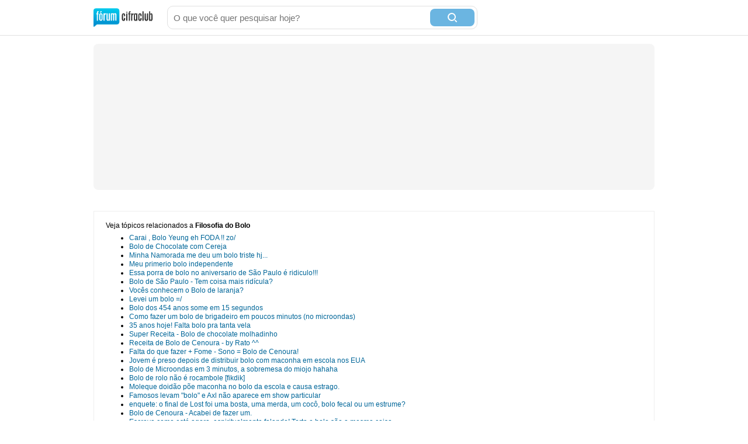

--- FILE ---
content_type: text/html; charset=utf-8
request_url: https://forum.cifraclub.com.br/forum/11/207292/relacionados.html
body_size: 6079
content:
<!DOCTYPE html PUBLIC "-//W3C//DTD XHTML 1.0 Transitional//EN" "http://www.w3.org/TR/xhtml1/DTD/xhtml1-transitional.dtd">
<html>

<head>
    <title>Filosofia do Bolo - Tópicos relacionados</title>
    <meta http-equiv="content-type" content="text/html;charset=utf-8">
    <meta name="Description" content="Filosofia do Bolo - Tópicos relacionados">
    <meta name="Keywords" content="música, instrumentos, canto, guitarra, baixo, bateria, teclado" />
    <meta name="Document-state" content="Dynamic" />
    <meta name="Resource-type" content="document" />  
    <meta property="og:image" content="https://sscdn.co/cifraclub/forum-fundo-branco.png" />
    <meta property="og:title" content="" />
    <meta property="fb:admins" content="1184172873" />  
    <link href="/static/css/css_default-min.css?v=705" type="text/css" rel="stylesheet">
    <!--#include virtual="/esi_mobile_css.html?v=2" -->
    <style type="text/css">
        #fb {
            height: 90px;
            overflow: hidden;
        }
    </style>
    <!--[if lt IE 6]><style type="text/css"> *#bss,#bt{display:none} body{padding-top:0} /* simulate  */ </style><![endif]-->
    <!--[if IE 6]><style type="text/css"> *ul#menu li a.cdt{margin:3px 0 0 10px} *ul#menu li a.perfil{margin:3px 0 0 10px}  /* simulate  */  </style><![endif]-->
    <script type="text/javascript" src="https://ajax.googleapis.com/ajax/libs/jquery/1.7.2/jquery.min.js"></script>
    <script src="/static/js/jquery.timeago-min.js?v=1" type="text/javascript"></script>
    <script src="/static/js/perfect.scrollbar.min.js" type="text/javascript"></script>
    <script src="/static/js/js-min.js?v=56" type="text/javascript"></script>
    <script type="text/javascript">
        
        

        function IEHoverPseudo() {
            try {
                var navItems = document.getElementById("menu").getElementsByTagName("li");
                for (var i = 0; i < navItems.length; i++) {
                    if (navItems[i].className == "menu-pai") {
                        navItems[i].onmouseover = function() {
                            this.className += " over";
                            mostra_banner(false);
                            if (this.id == 'menu_forum') mostra = 5;
                        }
                        navItems[i].onmouseout = function() {
                            this.className = "menu-pai";
                            mostra_banner(true);
                            if (this.id == 'menu_forum') mostra = 0;
                        }
                    }
                }
            } catch (e) {}
        }
        window.onload = IEHoverPseudo;
    </script>

    <script type="text/javascript" src="https://securepubads.g.doubleclick.net/tag/js/gpt.js" async></script>
    <script type="text/javascript">     
        window.__varnishServer = '//akamai.sscdn.co';
        var googletag = googletag || {};
        googletag.cmd = googletag.cmd || [];
        var pbjs = pbjs || {};
        pbjs.que = pbjs.que || [];
        var cifrahb = cifrahb || [];
    </script>

    <script src="/static/js/ads/prebid.js?v=4" type="text/javascript" async></script>
    <script src="/static/js/ads/adUnits-min.js?v=6" type="text/javascript"></script>
    <script src="/static/js/ads/headerbidding-min.js?v=17" type="text/javascript"></script>

    <script type="text/javascript" src="https://partner.googleadservices.com/gampad/google_service.js"></script>
    <script type="text/javascript">
        GS_googleAddAdSenseService("ca-pub-2098414316230536");
        GS_googleEnableAllServices();
    </script>
    <script type="text/javascript">
        // ami
        GA_googleAddSlot("ca-pub-2098414316230536", "Forum_Canto_post");
        GA_googleAddSlot("ca-pub-2098414316230536", "Forum_Canto");
        // crafter
        //GA_googleAddSlot("ca-pub-2098414316230536", "Forum_Violao_post");
        //GA_googleAddSlot("ca-pub-2098414316230536", "Forum_Violao");
        // equipo
        GA_googleAddSlot("ca-pub-2098414316230536", "Forum_Amplificadores");
        GA_googleAddSlot("ca-pub-2098414316230536", "Forum_Amplificadores_post");
        GA_googleAddSlot("ca-pub-2098414316230536", "Forum_Baixo");
        GA_googleAddSlot("ca-pub-2098414316230536", "Forum_Baixo_Post");
        GA_googleAddSlot("ca-pub-2098414316230536", "Forum_Bateria");
        GA_googleAddSlot("ca-pub-2098414316230536", "Forum_Bateria_Post");
        GA_googleAddSlot("ca-pub-2098414316230536", "Forum_Guitarra");
        GA_googleAddSlot("ca-pub-2098414316230536", "Forum_Guitarra_Post");
        GA_googleAddSlot("ca-pub-2098414316230536", "Forum_Homestudio");
        GA_googleAddSlot("ca-pub-2098414316230536", "Forum_Homestudio_Post");
        GA_googleAddSlot("ca-pub-2098414316230536", "Forum_Pedais");
        GA_googleAddSlot("ca-pub-2098414316230536", "Forum_Pedais_Post");
        GA_googleAddSlot("ca-pub-2098414316230536", "Forum_Sax");
        GA_googleAddSlot("ca-pub-2098414316230536", "Forum_Sax_Post");
        // Roland
        GA_googleAddSlot("ca-pub-2098414316230536", "Forum_Teclado");
        GA_googleAddSlot("ca-pub-2098414316230536", "Forum_Teclado_Post");
    </script>
    <script type="text/javascript">
        GA_googleFetchAds();
    </script>
</head>

<body class="gbody">
    <div id="js-ads"></div>
    <div>
    <div class="ccid_bar" id="ccid_bar">
        <div class="ccid_bar_wrap">
            <div class="containerLogin">
                <h1><a href="/">F&oacute;rum Cifra Club - maior f&oacute;rum de m&uacite;sica do Brasil</a></h1>
            </div>

            <form id="topo_busca" action="/" target="_top" method="get">
                <input class="input" name="q" value="" size="31" maxlength="255" id="sbi" placeholder="O que você quer pesquisar hoje?" />
                <button type="submit" value="Buscar" class="bt" name="sa" id="sbb">
                    <i class="iconSearch"></i>
                </button>
                <input type="hidden" name="domains" value="forum.cifraclub.com.br" />
                <input type="hidden" name="sitesearch" value="forum.cifraclub.com.br" />
                <input type="hidden" name="cx" value="partner-pub-7284698113143250:7103296851" />
                <input type="hidden" name="forid" value="1" />
                <input type="hidden" name="action" value="buscagoogle" />
                <input type="hidden" name="ie" value="UTF-8" />
                <input type="hidden" name="oe" value="UTF-8" />
                <input type="hidden" name="cof" value="FORID:11" />
                <input type="hidden" name="hl" value="pt" />
            </form>
            <div class="ccid_login_link _menu_item_login">
                <a href="#entrar">Entrar</a>
            </div>
            <div class="ccid_user_name _menu_item_user"></div>
            <div class="ccid_user_drop _user_drop">
                <div class="ccid_user_drop_links _menu_links">
                    <a class="_logout" href="/#sair">Sair</a>
                </div>
                <div class="ccid_user_drop_wrap">
                    <div class="ccid_user_drop_tabs">
                        <b class="_tab_item" data-type="notifications">Notificações <i class="_count"></i></b>
                        <b class="_tab_item" data-type="friends">Amigos pendentes <i class="_count"></i></b>
                    </div>
                    <div class="ccid_user_drop_cnt ccid_user_notications _tab _tab_notifications">
                        <div class="_scroll ccid_user_drop_ps">
                            <ul></ul>
                        </div>
                    </div>
                    <div class="ccid_user_drop_cnt ccid_user_requests _tab _tab_friends">
                        <div class="_scroll ccid_user_drop_ps">
                            <ul></ul>
                        </div>
                    </div>
                </div>
            </div>
        </div>
    </div>

    <div class="optionsLogout"></div>

    <div id="pub-cc-bg" class="ad-slot ad-slot--bg pub with-refresh"></div>

     <script type="text/javascript">	
        fcc = gC('fcc');	
        ccid_cookie = gC('login');	
        if ((ccid_cookie != null && ccid_cookie != undefined && ccid_cookie != "") && !(fcc != null && fcc != undefined && fcc != "" && fcc.split('|')[0] != "" && fcc.split('|')[0] != null && fcc.split('|')[0] != undefined)) {	
            document.write('<div class="cad_forum">Para participar ou enviar mensagens para o fórum, <a href="/index.php?action=registernew">você primeiro precisa escolher um nickname</a><style>#fb{top:81px!important}</style></div>');	
        }	
    </script>

    <div class="reset containerMobile" id="topo">
        <div class="center" id="topo_cnt">
            <div id="js-ads"></div>

            <div id="pub-cc-topoInterna" class="ad-slot ad-slot--bottomSpace ad-slot--height250 ad-slot--header pub with-refresh"></div>

            <div id="pub-cc-mobileTopoInterna" class="ad-slot ad-slot--mobile ad-slot--bottomSpace pub with-refresh"></div>
        </div>
    </div>
    


	<table class=frs align="center">

<tr><td width="100%" colspan=2 class=caption7>
<p>Veja tópicos relacionados a <b>Filosofia do Bolo</b></p>
<div style="width:160px;float:right">
            <script type="text/javascript">
                <!--
                google_ad_client = "ca-pub-5289793328419085";
                google_ad_slot = "forumsuper";
                google_ad_width = 160;
                google_ad_height = 600;
                -->
            </script>
            <script type="text/javascript" src="https://pagead2.googlesyndication.com/pagead/show_ads.js"></script>
        </div><ul><li><a href='/forum/11/55732/'>Carai , Bolo Yeung eh FODA !! zo/</a></li><li><a href='/forum/11/74613/'>Bolo de Chocolate com Cereja</a></li><li><a href='/forum/11/76913/'>Minha Namorada me deu um bolo triste hj...</a></li><li><a href='/forum/11/77992/'>Meu primerio bolo independente</a></li><li><a href='/forum/11/122828/'>Essa porra de bolo no aniversario de São Paulo é ridiculo!!!</a></li><li><a href='/forum/11/154480/'>Bolo de São Paulo - Tem coisa mais ridícula?</a></li><li><a href='/forum/11/169477/'>Vocês conhecem o Bolo de laranja?</a></li><li><a href='/forum/11/172195/'>Levei um bolo =/</a></li><li><a href='/forum/11/179852/'>Bolo dos 454 anos some em 15 segundos</a></li><li><a href='/forum/11/187301/'>Como fazer um bolo de brigadeiro em poucos minutos (no microondas)</a></li><li><a href='/forum/11/192197/'>35 anos hoje! Falta bolo pra tanta vela</a></li><li><a href='/forum/11/193012/'>Super Receita - Bolo de chocolate molhadinho</a></li><li><a href='/forum/11/205474/'>Receita de Bolo de Cenoura - by Rato ^^</a></li><li><a href='/forum/11/210965/'>Falta do que fazer + Fome - Sono = Bolo de Cenoura!</a></li><li><a href='/forum/11/218771/'>Jovem é preso depois de distribuir bolo com maconha em escola nos EUA</a></li><li><a href='/forum/11/222324/'>Bolo de Microondas em 3 minutos, a sobremesa do miojo hahaha</a></li><li><a href='/forum/11/225971/'>Bolo de rolo não é rocambole [fikdik]</a></li><li><a href='/forum/11/228062/'>Moleque doidão põe maconha no bolo da escola e causa estrago.</a></li><li><a href='/forum/11/229418/'>Famosos levam &quot;bolo&quot; e Axl não aparece em show particular</a></li><li><a href='/forum/11/237953/'>enquete: o final de Lost foi uma bosta, uma merda, um cocô, bolo fecal ou um estrume?</a></li><li><a href='/forum/11/258968/'>Bolo de Cenoura - Acabei de fazer um.</a></li><li><a href='/forum/11/280116/'>Escreva como está agora, espiritualmente falando! Torta e bolo são a mesma coisa.</a></li><li><a href='/forum/11/305151/'>Não gosto de bolo de nenhum tipo.</a></li><li><a href='/forum/11/336652/'>Pelo fim do bolo com pasta americana</a></li><li><a href='/forum/11/80499/'>Curso de Filosofia</a></li><li><a href='/forum/11/88593/'>Frase do dia (OT tb é filosofia)</a></li><li><a href='/forum/11/92373/'>Filosofia humorada</a></li><li><a href='/forum/11/111695/'>A filosofia de Conan - O Bárbaro</a></li><li><a href='/forum/11/120341/'>Filosofia básica: é possível viver num mundo sem leis?</a></li><li><a href='/forum/11/121595/'>Filosofia básica: pense de forma positiva.</a></li><li><a href='/forum/11/125835/'>Filosofia no minimo diferente.</a></li><li><a href='/forum/11/127964/'>Mais filosofia - É esse o vírus que eu sugiro que você contraia.</a></li><li><a href='/forum/11/135248/'>filosofia de boteco</a></li><li><a href='/forum/11/137317/'>Filosofia de um pardal</a></li><li><a href='/forum/11/138467/'>Tópico Filosofia - Mande seus pensamentos/frases para cá!</a></li><li><a href='/forum/11/146931/'>Bullying (trabalho de filosofia da Horcruxes)</a></li><li><a href='/forum/11/150429/'>Filosofia do álcool=)</a></li><li><a href='/forum/11/152408/'>Adote a filosofia do cavalo na parada de 7 de setembro: Andando, cagando e sendo aplaudido</a></li><li><a href='/forum/11/155720/'>Vestibular em Física/Matemática/Filosofia</a></li><li><a href='/forum/11/158671/'>Versões de pobre de grandes clássicos da filosofia, esses livrinhos duram?</a></li><li><a href='/forum/11/167834/'>Malecherbes (aula de filosofia)</a></li><li><a href='/forum/11/177144/'>Bacharelado em Filosofia, dúvidas sobre.</a></li><li><a href='/forum/11/180643/'>&quot;A volta é pior&quot; Filosofia criada por mim!(Violência pode se resolver com violência)</a></li><li><a href='/forum/11/187874/'>Filosofia básica: pense de forma negativa.</a></li><li><a href='/forum/11/197781/'>A música exprime a mais alta filosofia, numa linguagem que a razão não compreende</a></li><li><a href='/forum/11/199176/'>Curso de Filosofia - como é?</a></li><li><a href='/forum/11/208423/'>Filosofia - Peixes frescos</a></li><li><a href='/forum/11/211461/'>Carpe diem - vc segue essa filosofia de vida? E até onde ela é válida?</a></li><li><a href='/forum/11/220409/'>Sexta feira é uma filosofia. Poste a sua!</a></li><li><a href='/forum/11/248619/'>[Filosofia noturna]- Porque o Brasil é tão facilmente manipulado?</a></li></ul><p>Veja mais tópicos disponíveis em nossos outros fóruns.</p><ul style="list-style:none"><li><a href='/forum/1/2754/'><img alt='Canto'border='0'src='/img/forum_icons/microphone.gif'> bolo na garganta</a></li><li><a href='/forum/9/53354/'><img alt='Música em Geral'border='0'src='/img/forum_icons/music.gif'> Bolo da Mônica Agena</a></li><li><a href='/forum/10/97564/'><img alt='Amplificadores'border='0'src='/img/forum_icons/amp.gif'> receita de bolo para construir jcm 800</a></li><li><a href='/forum/3/169337/'><img alt='Guitarra'border='0'src='/img/forum_icons/guitarra.gif'> Bolo de jaranja - November rain (cover)</a></li><li><a href='/forum/3/172026/'><img alt='Guitarra'border='0'src='/img/forum_icons/guitarra.gif'> Blues in Am - Improviso by Bolo de laranja</a></li><li><a href='/forum/3/173038/'><img alt='Guitarra'border='0'src='/img/forum_icons/guitarra.gif'> O Bolo de Laranja é o cara mais comédia desse fórum.</a></li><li><a href='/forum/3/192039/'><img alt='Guitarra'border='0'src='/img/forum_icons/guitarra.gif'> Bolo de laranja - Blues do zé gotinha</a></li><li><a href='/forum/3/192448/'><img alt='Guitarra'border='0'src='/img/forum_icons/guitarra.gif'> Novo Blues do Bolo de laranja =D pra quem nao acreditava mais um</a></li><li><a href='/forum/3/192499/'><img alt='Guitarra'border='0'src='/img/forum_icons/guitarra.gif'> Jam bolo de laranja e Lobo - &quot;Conversa blueseira&quot;</a></li><li><a href='/forum/16/319452/'><img alt='Gravação e Home Studio'border='0'src='/img/forum_icons/homestudioa.gif'> A &quot;Receita de Bolo&quot;</a></li><li><a href='/forum/3/330383/'><img alt='Guitarra'border='0'src='/img/forum_icons/guitarra.gif'> Fender signature Malmsteen com capitador Seymor Duncan A cereja que faltava no bolo</a></li><li><a href='/forum/9/59261/'><img alt='Música em Geral'border='0'src='/img/forum_icons/music.gif'> White Metal: Estilo ou filosofia de letra?</a></li><li><a href='/forum/9/98678/'><img alt='Música em Geral'border='0'src='/img/forum_icons/music.gif'> Filosofia Zakk Wylde</a></li><li><a href='/forum/3/154237/'><img alt='Guitarra'border='0'src='/img/forum_icons/guitarra.gif'> Filosofia de Guitarrista! (leia primeiro, xingue depois!)</a></li><li><a href='/forum/3/154759/'><img alt='Guitarra'border='0'src='/img/forum_icons/guitarra.gif'> Filosofia de Guitarrista (proque é no bar que as coisas se resolvem!)</a></li><li><a href='/forum/9/157601/'><img alt='Música em Geral'border='0'src='/img/forum_icons/music.gif'> Livro tenta fazer conexões entre o Metallica e a filosofia</a></li><li><a href='/forum/9/208540/'><img alt='Música em Geral'border='0'src='/img/forum_icons/music.gif'> Trabalho de Filosofia - Período Socrático - Dica de Músicas + Breve aula.</a></li><li><a href='/forum/3/215617/'><img alt='Guitarra'border='0'src='/img/forum_icons/guitarra.gif'> Filosofia musical</a></li></ul></td></tr>
</table>

</form>


<div class="floatingBottomAd show">
	<button id="js-fixed-ad-close" class="floatingBottomAd-closeButton"><i></i></button>
	<div id="pub-cc-mobileFixedInterna" class="ad-slot ad-slot--mobile pub with-refresh"></div>
</div>

<div id="rodape_foruns" class="reset"><div id="rodape_foruns_cnt" class="center">
	<ul>
		<li><a href="/forum/9/"><b class="musica"></b> M&uacute;sica em Geral</a></li>
		<li><a href="/forum/3/"><b class="guitarra"></b> Guitarra</a></li>
		<li><a href="/forum/4/"><b class="violao"></b> Viol&atilde;o</a></li>
		<li><a href="/forum/7/"><b class="pedais"></b> Pedais &amp; Pedaleiras</a></li>
		<li><a href="/forum/10/"><b class="ampli"></b> Amplificadores</a></li>
		<li><a href="/forum/2/"><b class="cbaixo"></b> Contra-Baixo</a></li>
		<li><a href="/forum/8/"><b class="teclado"></b> Teclado</a></li>
		<li><a href="/forum/6/"><b class="bateria"></b> Bateria</a></li>
		<li><a href="/forum/1/"><b class="canto"></b> Canto</a></li>
		<li><a href="/forum/5/"><b class="gaita"></b> Gaita</a></li>
		<li><a href="/forum/15/"><b class="sax"></b> Sax</a></li>
		<li><a href="/forum/16/"><b class="gravacao"></b> Grava&ccedil;&atilde;o e Home Studio</a></li>
		<li><a href="/forum/13/"><b class="merudita"></b> M&uacute;sica Erudita</a></li>
		<li><a href="/forum/14/"><b class="divulgue"></b> Divulgue suas m&uacute;sicas</a></li>
		<li><a href="/forum/12/"><b class="guitarbattle"></b> Guitar Battle</a></li>
		<li><a href="/forum/11/"><b class="offtopic"></b> OFF TOPIC</a></li>
	</ul>
	<div class="numeros">
		<b>313.159</b> tópicos
		<b>8.104.584</b> posts
	</div>
</div></div>
<div id="rodape"></div>
<div class="reset" id="rodape_inst"><div class="center" id="rodape_inst_cnt">
	
	<!--#include virtual="/esi_mobile_rodape.html" -->
	<ul>
		<li><a href="https://forum.cifraclub.com.br/index.php?action=regras">Regras</a></li>
		<li><a href="https://forum.cifraclub.com.br/arquivo.php">Arquivo</a></li>
		<li><a href="http://www.studiosol.com.br/midiakit/?site=3" target="_blank">Anuncie</a></li>
		<li><a href="https://forum.cifraclub.com.br/index.php?action=ajuda">Central de Ajuda</a></li>
		<li><a href="https://forum.cifraclub.com.br/index.php?action=prefs">Configurações</a></li>
		<li><a href="https://www.cifraclub.com.br/aviso_legal.php">Termos de uso e política de privacidade</a></li>
		
	</ul>
	<span>Fórum Cifra Club &copy; 2001-2025</span>
	<a class="studiosol" href="http://www.studiosol.com.br/" target="_blank">Studio Sol Comunica&ccedil;&atilde;o Digital</a>
</div></div>

<div class="reset" id="dropdown" onmouseover="mostra = 5;" onmouseout="mostra = 0;" style="display:none">
	<ul>
		<li><a href="/forum/9/"><b class="musica"></b> Música em Geral</a></li>
		<li><a href="/forum/3/"><b class="guitarra"></b> Guitarra</a></li>
		<li><a href="/forum/4/"><b class="violao"></b> Violão</a></li>
		<li><a href="/forum/7/"><b class="pedais"></b> Pedais &amp; Pedaleiras</a></li>
		<li><a href="/forum/10/"><b class="ampli"></b> Amplificadores</a></li>
		<li><a href="/forum/2/"><b class="cbaixo"></b> Contra-Baixo</a></li>
		<li><a href="/forum/8/"><b class="teclado"></b> Teclado</a></li>
		<li><a href="/forum/6/"><b class="bateria"></b> Bateria</a></li>
		<li><a href="/forum/1/"><b class="canto"></b> Canto</a></li>
		<li><a href="/forum/5/"><b class="gaita"></b> Gaita</a></li>
		<li><a href="/forum/15/"><b class="sax"></b> Sax</a></li>
		<li><a href="/forum/16/"><b class="gravacao"></b> Gravação e Home Studio</a></li>
		<li><a href="/forum/13/"><b class="merudita"></b> Música Erudita</a></li>
		<li><a href="/forum/14/"><b class="divulgue"></b> Divulgue suas músicas</a></li>
		<li><a href="/forum/12/"><b class="guitarbattle"></b> Guitar Battle</a></li>
		<li><a href="/forum/11/"><b class="offtopic"></b> OFF TOPIC</a></li>
	</ul>
	<i class="seta"></i>
</div>
<script async src="https://www.googletagmanager.com/gtag/js?id=G-600Y1T68HP"></script>
<script type="text/javascript">
	window.dataLayer = window.dataLayer || [];
	function gtag() { dataLayer.push(arguments); }
	gtag('js', new Date());

	gtag('config', 'G-600Y1T68HP');
</script>

<script src="/static/js/SS.forumcifraclub.ccidbar-min.js?v=7" type="text/javascript"></script>
<script type="text/javascript">
	window.SS = window.SS || {};
</script>
<script type="text/javascript">
    (function (w) {
        w.ccid = {
            q: [], d: function (f, c, p) {
                this.q.push([f, c, p]);
                return this
            }, w: true
        };
        var cs = document.createElement("script");
        cs.type = "text/javascript";
        cs.async = true;
        cs.src = "https://akamai.sscdn.co/id/pt-br/client.51f55.js";
        var s = document.getElementsByTagName("script")[0];
        s.parentNode.insertBefore(cs, s);
        // CSS
        cs = document.createElement("link");
        cs.rel = "stylesheet";
        cs.href = "https://akamai.sscdn.co/id/2bc80.client.css";
        s = document.getElementsByTagName("script")[0];
        s.parentNode.insertBefore(cs, s);
    }(this));
    SS.forumcifraclub.ccidbar.init();
    $.ajax({
		url: "https://master.cifraclub.com.br/forum/ajax/whosonline/",
		type: "GET",
		crossDomain: true,
		xhrFields: { withCredentials: true },
		success: function(data){
			$("#rodape").replaceWith(data.html);
			//Seta em todos span's com data-time o controle de naturaltime
			$('span[data-time],small[data-time]').timeago(new Date(data.datetime).getTime());
		},
		dataType: 'json',
	});
</script>
<script type="text/javascript">
	const fixedBannerCloseButton = document.getElementById("js-fixed-ad-close");
	const rodapeMobile = document.getElementById("rodape_inst_cnt"); 
	if (fixedBannerCloseButton) {
		fixedBannerCloseButton.addEventListener('click', () => { 
			rodapeMobile.style.paddingBottom = '20px';
		});
	} else {     
		rodapeMobile.style.paddingBottom = '20px';
	}
</script>
<script src="/static/js/ads/loadAds-min.js?v=2" type="text/javascript" async></script>
</body>
</html>


--- FILE ---
content_type: text/html; charset=utf-8
request_url: https://www.google.com/recaptcha/api2/aframe
body_size: 266
content:
<!DOCTYPE HTML><html><head><meta http-equiv="content-type" content="text/html; charset=UTF-8"></head><body><script nonce="Ifp2_TUBn99M22ZpHg_4aw">/** Anti-fraud and anti-abuse applications only. See google.com/recaptcha */ try{var clients={'sodar':'https://pagead2.googlesyndication.com/pagead/sodar?'};window.addEventListener("message",function(a){try{if(a.source===window.parent){var b=JSON.parse(a.data);var c=clients[b['id']];if(c){var d=document.createElement('img');d.src=c+b['params']+'&rc='+(localStorage.getItem("rc::a")?sessionStorage.getItem("rc::b"):"");window.document.body.appendChild(d);sessionStorage.setItem("rc::e",parseInt(sessionStorage.getItem("rc::e")||0)+1);localStorage.setItem("rc::h",'1762926981567');}}}catch(b){}});window.parent.postMessage("_grecaptcha_ready", "*");}catch(b){}</script></body></html>

--- FILE ---
content_type: application/javascript; charset=utf-8
request_url: https://forum.cifraclub.com.br/static/js/ads/adUnits-min.js?v=6
body_size: 1337
content:
const AdsConfigsKeys={FORUM_TOPO_HOME:"topoHome",FORUM_TOPO:"topoForum",FORUM_TOPO_INTERNA:"topoInterna",FORUM_MIDDLE_HOME:"middleHome",FORUM_COMMENT:"commentForum",FORUM_COMMENT_INTERNA:"commentInterna",FORUM_FOOTER_HOME:"footerHome",FORUM_FOOTER:"footerForum",FORUM_FOOTER_INTERNA:"footerInterna",FORUM_BG:"bg",FORUM_MOBILE_FOOTER_HOME:"mobileFooterHome",FORUM_MOBILE_TOPO_HOME:"mobileTopoHome",FORUM_MOBILE_TOPO:"mobileTopoForum",FORUM_MOBILE_TOPO_INTERNA:"mobileTopoInterna",FORUM_MOBILE_MIDDLE_HOME:"mobileMiddleHome",FORUM_MOBILE_FOOTER:"mobileFooterForum",FORUM_MOBILE_FOOTER_INTERNA:"mobileFooterInterna",FORUM_MOBILE_FIXED_HOME:"mobileFixedHome",FORUM_MOBILE_FIXED:"mobileFixedForum",FORUM_MOBILE_FIXED_INTERNA:"mobileFixedInterna"},getSlotDivId=slot=>`pub-cc-${slot}`,getPrebidCriteoBid=zoneId=>{const bidderName="criteo";return{bidder:"criteo",params:{networkId:6672}}},getPrebidAOLBid=(placement,networkId)=>{const bidderName="aol",network=networkId||"10796.1";return{bidder:"aol",params:{network:network,placement:placement}}},getPrebidAppNexusBid=placementId=>{const bidderName="appnexus";return{bidder:"appnexus",params:{placementId:placementId}}},getPrebidSmartBid=formatId=>{const bidderName="smartadserver";return{bidder:bidderName,params:{domain:"https://prg.smartadserver.com",siteId:201941,pageId:886941,formatId:formatId}}},getPrebidRubiconBid=(zoneID,sizes=[],siteIDRubicon)=>{const bidderName="rubicon",accountID="15546",siteID=siteIDRubicon||"101128";let bid={bidder:"rubicon",params:{accountId:"15546",zoneId:zoneID,siteId:siteID}};return sizes&&sizes.length>0&&(bid={...bid,params:{...bid.params,sizes:sizes}}),bid},getPrebidTeadsBid=(pageId,mobile=!1,newPlacement)=>{const placementId=newPlacement||mobile?97740:130724;return{bidder:"teads",params:{placementId:placementId,pageId:pageId}}};window.adsConfigs={topoHome:{id:"/3697496/forumcifra:970x90:desktop:topo:home",div:getSlotDivId(AdsConfigsKeys.FORUM_TOPO_HOME),sizes:[[970,250],[970,90],[728,90]],mapping:[[[0,0],[970,250]]],bidsFirst:[getPrebidAppNexusBid("14699069"),getPrebidCriteoBid("1378224"),getPrebidRubiconBid("1165944"),getPrebidSmartBid("73078"),getPrebidAOLBid("5034361")],bidsRefresh:[getPrebidAppNexusBid("14699069"),getPrebidCriteoBid("1378224"),getPrebidRubiconBid("1165944"),getPrebidSmartBid("73078"),getPrebidAOLBid("5034361")]},topoForum:{id:"/3697496/forumcifra:970x90:desktop:topo:Forum",div:getSlotDivId(AdsConfigsKeys.FORUM_TOPO),sizes:[[970,250],[970,90],[728,90]],mapping:[[[0,0],[970,250]]],bidsFirst:[getPrebidAppNexusBid("14699072"),getPrebidCriteoBid("1378221"),getPrebidRubiconBid("1165980"),getPrebidSmartBid("73081"),getPrebidAOLBid("5034362")],bidsRefresh:[getPrebidAppNexusBid("14699072"),getPrebidCriteoBid("1378221"),getPrebidRubiconBid("1165980"),getPrebidSmartBid("73081"),getPrebidAOLBid("5034362")]},topoInterna:{id:"/3697496/forumcifra:970x90:desktop:topo:interna",div:getSlotDivId(AdsConfigsKeys.FORUM_TOPO_INTERNA),sizes:[[970,250],[970,90],[728,90]],mapping:[[[0,0],[970,250]]],bidsFirst:[getPrebidAppNexusBid("14699076"),getPrebidCriteoBid("1378224"),getPrebidRubiconBid("1166002"),getPrebidSmartBid("73084"),getPrebidAOLBid("5034363")],bidsRefresh:[getPrebidAppNexusBid("14699076"),getPrebidCriteoBid("1378224"),getPrebidRubiconBid("1166002"),getPrebidSmartBid("73084"),getPrebidAOLBid("5034363")]},middleHome:{id:"/3697496/forumcifra:970x90:desktop:Middle:home",div:getSlotDivId(AdsConfigsKeys.FORUM_MIDDLE_HOME),sizes:[[970,250],[970,90],[728,90]],mapping:[[[0,0],[970,250]]],bidsFirst:[getPrebidAppNexusBid("14699070"),getPrebidCriteoBid("1378223"),getPrebidRubiconBid("1165970"),getPrebidSmartBid("73079"),getPrebidAOLBid("5034359")],bidsRefresh:[getPrebidAppNexusBid("14699070"),getPrebidCriteoBid("1378223"),getPrebidRubiconBid("1165970"),getPrebidSmartBid("73079"),getPrebidAOLBid("5034359")]},commentForum:{id:"/3697496/forumcifra:300x250:desktop:comment:Forum",div:getSlotDivId(AdsConfigsKeys.FORUM_COMMENT),sizes:[[300,250]],mapping:[[[0,0],[300,250]]],bidsFirst:[getPrebidAppNexusBid("14699074"),getPrebidCriteoBid("1378231"),getPrebidRubiconBid("1165988"),getPrebidSmartBid("73083"),getPrebidAOLBid("5034365")],bidsRefresh:[getPrebidAppNexusBid("14699074"),getPrebidCriteoBid("1378231"),getPrebidRubiconBid("1165988"),getPrebidSmartBid("73083"),getPrebidAOLBid("5034365")]},commentInterna:{id:"/3697496/forumcifra:300x250:desktop:comment:interna",div:getSlotDivId(AdsConfigsKeys.FORUM_COMMENT_INTERNA),sizes:[[300,250]],mapping:[[[0,0],[300,250]]],bidsFirst:[getPrebidAppNexusBid("14699078"),getPrebidCriteoBid("1378229"),getPrebidRubiconBid("1166010"),getPrebidSmartBid("73086"),getPrebidAOLBid("5034358")],bidsRefresh:[getPrebidAppNexusBid("14699078"),getPrebidCriteoBid("1378229"),getPrebidRubiconBid("1166010"),getPrebidSmartBid("73086"),getPrebidAOLBid("5034358")]},footerHome:{id:"/3697496/forumcifra:970x90:desktop:footer:home",div:getSlotDivId(AdsConfigsKeys.FORUM_FOOTER_HOME),sizes:[[970,250],[970,90],[728,90]],mapping:[[[0,0],[970,250]]],bidsFirst:[getPrebidAppNexusBid("14699071"),getPrebidCriteoBid("1378222"),getPrebidRubiconBid("1165976"),getPrebidSmartBid("73080"),getPrebidAOLBid("5034357")],bidsRefresh:[getPrebidAppNexusBid("14699071"),getPrebidCriteoBid("1378222"),getPrebidRubiconBid("1165976"),getPrebidSmartBid("73080"),getPrebidAOLBid("5034357")]},footerForum:{id:"/3697496/forumcifra:970x90:desktop:footer:Forum",div:getSlotDivId(AdsConfigsKeys.FORUM_FOOTER),sizes:[[970,250],[970,90],[728,90]],mapping:[[[0,0],[970,250]]],bidsFirst:[getPrebidAppNexusBid("14699073"),getPrebidCriteoBid("1378220"),getPrebidRubiconBid("1165984"),getPrebidSmartBid("73082"),getPrebidAOLBid("5034364")],bidsRefresh:[getPrebidAppNexusBid("14699073"),getPrebidCriteoBid("1378220"),getPrebidRubiconBid("1165984"),getPrebidSmartBid("73082"),getPrebidAOLBid("5034364")]},footerInterna:{id:"/3697496/forumcifra:970x90:desktop:footer:interna",div:getSlotDivId(AdsConfigsKeys.FORUM_FOOTER_INTERNA),sizes:[[970,90],[728,90]],mapping:[[[0,0],[970,250]]],bidsFirst:[getPrebidAppNexusBid("14699077"),getPrebidCriteoBid("1378237"),getPrebidRubiconBid("1166004"),getPrebidSmartBid("73085"),getPrebidAOLBid("5034360")],bidsRefresh:[getPrebidAppNexusBid("14699077"),getPrebidCriteoBid("1378237"),getPrebidRubiconBid("1166004"),getPrebidSmartBid("73085"),getPrebidAOLBid("5034360")]},mobileFooterHome:{id:"/3697496/forumcifra:300x250:mobile:footer:home",div:getSlotDivId(AdsConfigsKeys.FORUM_MOBILE_FOOTER_HOME),sizes:[[300,250],[300,600],[336,280],[320,50],[320,100],[300,100]],bidsFirst:[getPrebidAppNexusBid("14699101"),getPrebidCriteoBid("1378232"),getPrebidRubiconBid("1166020"),getPrebidSmartBid("73089"),getPrebidAOLBid("5034375")],bidsRefresh:[getPrebidAppNexusBid("14699101"),getPrebidCriteoBid("1378232"),getPrebidRubiconBid("1166020"),getPrebidSmartBid("73089"),getPrebidAOLBid("5034375")]},mobileTopoHome:{id:"/3697496/forumcifra:320x50:mobile:topo:home",div:getSlotDivId(AdsConfigsKeys.FORUM_MOBILE_TOPO_HOME),sizes:[[320,50],[320,100],[300,100]],bidsFirst:[getPrebidAppNexusBid("14699088"),getPrebidCriteoBid("1378227"),getPrebidRubiconBid("1166016"),getPrebidSmartBid("73087"),getPrebidAOLBid("5034366")],bidsRefresh:[getPrebidAppNexusBid("14699088"),getPrebidCriteoBid("1378227"),getPrebidRubiconBid("1166016"),getPrebidSmartBid("73087"),getPrebidAOLBid("5034366")]},mobileTopoForum:{id:"/3697496/forumcifra:320x50:mobile:topo:Forum",div:getSlotDivId(AdsConfigsKeys.FORUM_MOBILE_TOPO),sizes:[[320,50],[320,100],[300,100]],bidsFirst:[getPrebidAppNexusBid("14699103"),getPrebidCriteoBid("1378226"),getPrebidRubiconBid("1166024"),getPrebidSmartBid("73091"),getPrebidAOLBid("5034372")],bidsRefresh:[getPrebidAppNexusBid("14699103"),getPrebidCriteoBid("1378226"),getPrebidRubiconBid("1166024"),getPrebidSmartBid("73091"),getPrebidAOLBid("5034372")]},mobileTopoInterna:{id:"/3697496/forumcifra:320x50:mobile:topo:interna",div:getSlotDivId(AdsConfigsKeys.FORUM_MOBILE_TOPO_INTERNA),sizes:[[320,50],[320,100],[300,100]],bidsFirst:[getPrebidAppNexusBid("14699115"),getPrebidCriteoBid("1378225"),getPrebidRubiconBid("1166030"),getPrebidSmartBid("73094"),getPrebidAOLBid("5034369")],bidsRefresh:[getPrebidAppNexusBid("14699115"),getPrebidCriteoBid("1378225"),getPrebidRubiconBid("1166030"),getPrebidSmartBid("73094"),getPrebidAOLBid("5034369")]},mobileMiddleHome:{id:"/3697496/forumcifra:300x250:mobile:Middle:home",div:getSlotDivId(AdsConfigsKeys.FORUM_MOBILE_MIDDLE_HOME),sizes:[[300,250],[336,280],[320,50],[320,100],[300,100]],bidsFirst:[getPrebidAppNexusBid("14699100"),getPrebidCriteoBid("1378233"),getPrebidRubiconBid("1166018"),getPrebidSmartBid("73088"),getPrebidAOLBid("5034367")],bidsRefresh:[getPrebidAppNexusBid("14699100"),getPrebidCriteoBid("1378233"),getPrebidRubiconBid("1166018"),getPrebidSmartBid("73088"),getPrebidAOLBid("5034367")]},mobileFooterForum:{id:"/3697496/forumcifra:300x250:mobile:footer:Forum",div:getSlotDivId(AdsConfigsKeys.FORUM_MOBILE_FOOTER),sizes:[[300,250],[300,600],[336,280],[320,50],[320,100],[300,100]],bidsFirst:[getPrebidAppNexusBid("14699104"),getPrebidCriteoBid("1378230"),getPrebidRubiconBid("1166026"),getPrebidSmartBid("73092"),getPrebidAOLBid("5034371")],bidsRefresh:[getPrebidAppNexusBid("14699104"),getPrebidCriteoBid("1378230"),getPrebidRubiconBid("1166026"),getPrebidSmartBid("73092"),getPrebidAOLBid("5034371")]},mobileFooterInterna:{id:"/3697496/forumcifra:300x250:mobile:footer:interna",div:getSlotDivId(AdsConfigsKeys.FORUM_MOBILE_FOOTER_INTERNA),sizes:[[300,250],[300,600],[336,280],[320,50],[320,100],[300,100]],bidsFirst:[getPrebidAppNexusBid("14699116"),getPrebidCriteoBid("1378228"),getPrebidRubiconBid("1166032"),getPrebidSmartBid("73095"),getPrebidAOLBid("5034370")],bidsRefresh:[getPrebidAppNexusBid("14699116"),getPrebidCriteoBid("1378228"),getPrebidRubiconBid("1166032"),getPrebidSmartBid("73095"),getPrebidAOLBid("5034370")]},mobileFixedHome:{id:"/3697496/forumcifra:320x50:mobile:fixed:home",div:getSlotDivId(AdsConfigsKeys.FORUM_MOBILE_FIXED_HOME),sizes:[[320,50],[320,100],[300,100]],bidsFirst:[getPrebidAppNexusBid("14699102"),getPrebidCriteoBid("1378236"),getPrebidRubiconBid("1166022"),getPrebidSmartBid("73090"),getPrebidAOLBid("5034374")],bidsRefresh:[getPrebidAppNexusBid("14699102"),getPrebidCriteoBid("1378236"),getPrebidRubiconBid("1166022"),getPrebidSmartBid("73090"),getPrebidAOLBid("5034374")]},mobileFixedForum:{id:"/3697496/forumcifra:320x50:mobile:fixed:Forum",div:getSlotDivId(AdsConfigsKeys.FORUM_MOBILE_FIXED),sizes:[[320,50],[320,100],[300,100]],bidsFirst:[getPrebidAppNexusBid("14699114"),getPrebidCriteoBid("1378235"),getPrebidRubiconBid("1166028"),getPrebidSmartBid("73093"),getPrebidAOLBid("5034368")],bidsRefresh:[getPrebidAppNexusBid("14699114"),getPrebidCriteoBid("1378235"),getPrebidRubiconBid("1166028"),getPrebidSmartBid("73093"),getPrebidAOLBid("5034368")]},mobileFixedInterna:{id:"/3697496/forumcifra:320x50:mobile:fixed:interna",div:getSlotDivId(AdsConfigsKeys.FORUM_MOBILE_FIXED_INTERNA),sizes:[[320,50],[320,100],[300,100]],bidsFirst:[getPrebidAppNexusBid("14699117"),getPrebidCriteoBid("1378234"),getPrebidRubiconBid("1166034"),getPrebidSmartBid("73096"),getPrebidAOLBid("5034373")],bidsRefresh:[getPrebidAppNexusBid("14699117"),getPrebidCriteoBid("1378234"),getPrebidRubiconBid("1166034"),getPrebidSmartBid("73096"),getPrebidAOLBid("5034373")]},bg:{id:"/3697496/forumcifra:bg",div:getSlotDivId(AdsConfigsKeys.FORUM_BG),sizes:[[1,1]],outOfPage:!0}};

--- FILE ---
content_type: application/javascript; charset=utf-8
request_url: https://fundingchoicesmessages.google.com/f/AGSKWxUsPhrGSgDhfp_YCqQnAYsqji5DEvRQUVe_iMOyxQQz_9pIaEaMSxEe5ku9CWomSDIIlhNlsCi9zdmtJAnzcPfZZBxaWwMpKwbKrQBTyNrKVO8Tnl320JVdcY9uH0I4WigWcLdCi4itNukS2sV1wvBiQFUBJSvepFQqeef6kBOPGSTFvd7na1YXHyNu/_/flyertown_module.js/ads-mopub?/click/ads_/600_120_/ad/show.
body_size: -1282
content:
window['7f1e6f6d-ac83-4055-98d1-68464c33b9a0'] = true;

--- FILE ---
content_type: image/svg+xml
request_url: https://forum.cifraclub.com.br/static/img/search.svg
body_size: 83
content:
<svg width="16" height="16" xmlns="http://www.w3.org/2000/svg"><path d="M12.302 13.717a1 1 0 011.415-1.415l2.002 2.002a1 1 0 01-1.415 1.415l-2.002-2.002zm-5.297.294A7.005 7.005 0 117.005 0a7.005 7.005 0 010 14.01zm0-2.002a5.004 5.004 0 100-10.007 5.004 5.004 0 000 10.007z" fill="#FFF" fill-rule="evenodd"/></svg>